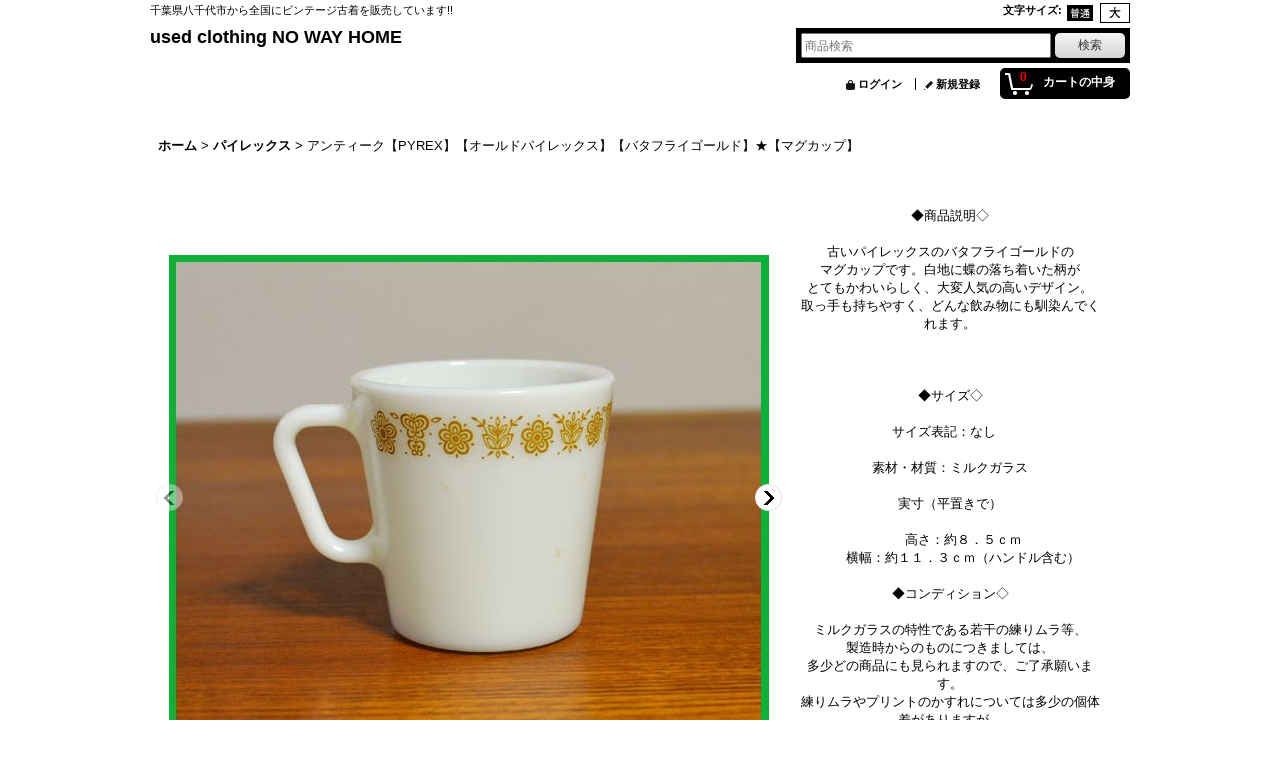

--- FILE ---
content_type: text/html; charset=UTF-8
request_url: https://www.nowayhome.jp/product/67
body_size: 9888
content:
<!DOCTYPE html><html lang="ja">
<head prefix="og: http://ogp.me/ns# fb: http://ogp.me/ns/fb# product: http://ogp.me/ns/product#">
    <meta charset="utf-8" />
    <title>アンティーク【PYREX】【オールドパイレックス】【バタフライゴールド】★【マグカップ】 千葉県八千代市勝田台の古着屋ノーウェイホーム</title>
    <meta name="keywords" content="千葉県八千代市の古着屋。勝田台駅から徒歩５分。無料駐車場有。ミリタリーやファイヤーキングを販売。通販可能。" />
    <meta name="description" content="アンティーク【PYREX】【オールドパイレックス】【バタフライゴールド】★【マグカップ】 千葉県八千代市勝田台の古着屋ノーウェイホーム" />
    <meta property="og:url" content="https://www.nowayhome.jp/product/67" />
    <meta property="og:site_name" content="used clothing NO WAY HOME" />
    <meta property="og:title" content="アンティーク【PYREX】【オールドパイレックス】【バタフライゴールド】★【マグカップ】" />
    <meta property="og:description" content="◆商品説明◇古いパイレックスのバタフライゴールドのマグカップです。白地に蝶の落ち着いた柄がとてもかわいらしく、大変人気の高いデザイン。取っ手も持ちやすく、どんな飲み物にも馴染んでくれます。◆サイズ◇サ…" />
    <meta property="og:type" content="product" />
    <meta property="og:image" content="https://www.nowayhome.jp/data/nowayhome/product/20170822_0c6f0d.jpg" />
    <meta property="product:price:amount" content="2090" />
    <meta property="product:price:currency" content="JPY" />
    <meta property="product:product_link" content="https://www.nowayhome.jp/product/67" />
    <meta name="twitter:card" content="summary_large_image">
    <meta name="thumbnail" content="https://www.nowayhome.jp/data/nowayhome/product/20170822_0c6f0d.jpg" />
    <link rel="alternate" type="application/rss+xml" title="RSS" href="https://www.nowayhome.jp/rss/rss.php" />
    <link rel="alternate" media="only screen and (max-width: 640px)" href="https://www.nowayhome.jp/phone/product/67" />
    <link rel="canonical" href="https://www.nowayhome.jp/product/67" />
    <link href="/res/layout001/style/public/font-awesome-4.7.0/css/font-awesome.min.css" rel="stylesheet" />
    <link href="https://www.nowayhome.jp/res/layout001/style/common.css?1698389121" rel="stylesheet" type="text/css" media="all" />
    <link href="https://www.nowayhome.jp/res/layout020/style/template.css?1811011534" rel="stylesheet" type="text/css" media="all" />
    <link href="https://www.nowayhome.jp/res/layout001/style/jquery.fancybox.css" rel="stylesheet" type="text/css" media="all" />
    <link href="https://www.nowayhome.jp/data/nowayhome/pc/20190918154748b14522.css?1568789268" rel="stylesheet" type="text/css" media="all" />
    <script src="https://www.nowayhome.jp/res/layout020/js/public/jquery.js?v=420213"></script>
    <script src="https://www.nowayhome.jp/res/layout020/js/underscore.js?v=3"></script>
    <script src="https://www.nowayhome.jp/res/layout020/js/flipsnap.min.js"></script>
    <script src="https://www.nowayhome.jp/res/layout020/js/pack/ocnk-min.js?1625028332"></script>
    <script src="https://www.nowayhome.jp/res/layout020/js/pack/ranking-tab-min.js?1625028310"></script>
<link rel="shortcut icon" type="image/vnd.microsoft.icon" href="https://nowayhome.ocnk.net/data/nowayhome/image/favicon.ico">
<link rel="icon" type="image/vnd.microsoft.icon" href="https://nowayhome.ocnk.net/data/nowayhome/image/favicon.ico">
<link rel="apple-touch-icon" sizes="57x57" href="https://nowayhome.ocnk.net/data/nowayhome/image/apple-touch-icon-57x57.png">
<link rel="apple-touch-icon" sizes="60x60" href="https://nowayhome.ocnk.net/data/nowayhome/image/apple-touch-icon-60x60.png">
<link rel="apple-touch-icon" sizes="72x72" href="https://nowayhome.ocnk.net/data/nowayhome/image/apple-touch-icon-72x72.png">
<link rel="apple-touch-icon" sizes="76x76" href="https://nowayhome.ocnk.net/data/nowayhome/image/apple-touch-icon-76x76.png">
<link rel="apple-touch-icon" sizes="114x114" href="https://nowayhome.ocnk.net/data/nowayhome/image/apple-touch-icon-114x114.png">
<link rel="apple-touch-icon" sizes="120x120" href="https://nowayhome.ocnk.net/data/nowayhome/image/apple-touch-icon-120x120.png">
<link rel="apple-touch-icon" sizes="144x144" href="https://nowayhome.ocnk.net/data/nowayhome/image/apple-touch-icon-144x144.png">
<link rel="apple-touch-icon" sizes="152x152" href="https://nowayhome.ocnk.net/data/nowayhome/image/apple-touch-icon-152x152.png">
<link rel="apple-touch-icon" sizes="180x180" href="https://nowayhome.ocnk.net/data/nowayhome/image/apple-touch-icon-180x180.png">
<link rel="icon" type="image/png" sizes="192x192" href="https://nowayhome.ocnk.net/data/nowayhome/image/android-chrome-192x192.png">
<link rel="icon" type="image/png" sizes="48x48" href="https://nowayhome.ocnk.net/data/nowayhome/image/favicon-48x48.png">
<link rel="icon" type="image/png" sizes="96x96" href="https://nowayhome.ocnk.net/data/nowayhome/image/favicon-96x96.png">
<link rel="icon" type="image/png" sizes="96x96" href="https://nowayhome.ocnk.net/data/nowayhome/image/favicon-160x160.png">
<link rel="icon" type="image/png" sizes="96x96" href="https://nowayhome.ocnk.net/data/nowayhome/image/favicon-196x196.png">
<link rel="icon" type="image/png" sizes="16x16" href="https://nowayhome.ocnk.net/data/nowayhome/image/favicon-16x16.png">
<link rel="icon" type="image/png" sizes="32x32" href="https://nowayhome.ocnk.net/data/nowayhome/image/favicon-32x32.png">
<meta name="msapplication-TileColor" content="#2d88ef">
<meta name="msapplication-TileImage" content="/mstile-144x144.png">
<script async src="https://www.googletagmanager.com/gtag/js?id=UA-105818429-1"></script>
<script>
  window.dataLayer = window.dataLayer || [];
  function gtag(){dataLayer.push(arguments);}
  gtag('js', new Date());
  gtag('config', 'UA-105818429-1');
</script>

</head>

<body class="detail_page_body category3_detail_page_body detail_new detail_pickup" id="detail_page_67">
<div id="container" class="jpn_version visitor">
<div id="inner_container"> 

    <header role="banner">
        <div id="header_container">
            <div id="header">

                <div id="inner_header">

                    <div id="header_top" class="fix_center clearfix">
                        <div id="copy" class="header_top_800">
千葉県八千代市から全国にビンテージ古着を販売しています!!
                        </div>
                        <div id="header_font_setting">
                            <div class="font_setting">
                                <span class="set_font_title">文字サイズ<span class="colon">:</span></span>
                                <span class="set_font_normal"></span><span class="set_font_large"></span>
                            </div>
                        </div>
                    </div>

                    <div id="header_middle" class="fix_center clearfix">
                        <div id="shoptext" itemscope="itemscope" itemtype="http://schema.org/Organization">
                            <a itemprop="url" href="https://www.nowayhome.jp">used clothing NO WAY HOME</a>
                        </div>
                        <div id="search" itemscope="itemscope" itemtype="http://schema.org/WebSite">
                            <meta itemprop="url" content="https://www.nowayhome.jp" />
                            <form class="search_form" method="get" action="https://www.nowayhome.jp/product-list" role="search" itemprop="potentialAction" itemscope="itemscope" itemtype="http://schema.org/SearchAction">
                                <meta itemprop="target" content="https://www.nowayhome.jp/product-list/?keyword={keyword}" />
                                <input type="search" class="largesize searchform" name="keyword" value="" placeholder="商品検索" itemprop="query-input" />
                                <span class="global_btn"><input type="submit" class="searchinput btn_size_small btn_color_common" name="Submit" value="検索" /></span>
                            </form>
                        </div>
                    </div>

                    <div id="header_bottom" class="fix_center clearfix">
                        <div id="carttop">
                            <div class="shopping_cart_button has_cart_popup" data-empty-text="">
                                <div class="cartbtn">
                                    <a href="https://www.nowayhome.jp/cart">
                                        <span class="cartquantity">0</span>
                                        <span class="cartbtn_text">カートの中身</span>
                                    </a>
                                </div>
                            </div>
                        </div>

                        <div class="signin guestmember">
                            <div class="signin_box">
                                <ul>
                                    <li class="signin_top">
                                        <a href="https://www.nowayhome.jp/member-login" class="secure_link">ログイン</a>
                                    </li>
                                    <li class="register_top">
                                        <a href="https://www.nowayhome.jp/register" class="secure_link">新規登録</a>
                                    </li>
                                </ul>
                            </div>
                        </div>
                    </div>

                </div>

                <nav role="navigation">
                </nav>

            </div>        </div>
    </header>

    <div id="contents">
        <div id="inner_contents" class="fix_center clearfix">

<div id="pan">
    <ol class="breadcrumb_list" itemscope itemtype="https://schema.org/BreadcrumbList">
        <li class="breadcrumb_nav pannavi1" itemprop="itemListElement" itemscope itemtype="https://schema.org/ListItem">
            <a href="https://www.nowayhome.jp/" itemprop="item">
                <span class="breadcrumb_text" itemprop="name">ホーム</span>
            </a>
            <meta itemprop="position" content="1">
        </li>
        <li class="breadcrumb_nav pannavi2" itemprop="itemListElement" itemscope itemtype="https://schema.org/ListItem">
            <span class="gt">&gt;</span>
            <a href="https://www.nowayhome.jp/product-list/3" itemprop="item" class="item_list_link">
                <span class="breadcrumb_text" itemprop="name">パイレックス</span>
            </a>
            <meta itemprop="position" content="2">
        </li>
        <li class="breadcrumb_nav" itemprop="itemListElement" itemscope itemtype="https://schema.org/ListItem">
            <span class="gt">&gt;</span>
                <span class="thispage" itemprop="name">アンティーク【PYREX】【オールドパイレックス】【バタフライゴールド】★【マグカップ】</span>
            <meta itemprop="position" content="3">
        </li>
    </ol>
</div>



            <div id="maincol1" role="main">
                <div id="main_container">
                    <article>
                        <div class="page_box itemdetail">


                            <div class="page_title">
                                <div class="image_title"></div>
                            </div>

                            <div class="page_contents detail_contents">
                                <div class="inner_page_contents">



<div class="layout600 clearfix">

    <div class="main_photo_slide standard_slide">
        <div class="swipe_list" data-autoplay="off" data-cols="1" data-start="1" data-adjustment="min" data-current="current" data-padding="0" data-duration="350" data-pointer=".thumbnail li" data-event="mouseover" data-fade-in-fade-out="off" data-async="on">
            <div class="detail_item_photo use_thumbnail_pointer">
                <div class="list_item_table col1">
                    <ul class="list_item_row">
                        <li class="list_item_cell">
                            <div class="global_photo">
                                <a href="https://www.nowayhome.jp/data/nowayhome/product/20170822_0c6f0d.jpg" class="item_image_box main_img_href" data-iteration="1" data-fancybox-group="main_img_group">
                                    <img src="https://www.nowayhome.jp/data/nowayhome/_/70726f647563742f32303137303832325f3063366630642e6a7067003630300000660023666666666666.jpg"  data-x2="https://www.nowayhome.jp/data/nowayhome/_/70726f647563742f32303137303832325f3063366630642e6a7067003630300000740023666666666666.jpg" width="600" height="600" id="main_img_1" alt="画像1: アンティーク【PYREX】【オールドパイレックス】【バタフライゴールド】★【マグカップ】" data-id=158465 />
                                </a>
                            </div>
                        </li>
                        <li class="list_item_cell">
                            <div class="global_photo">
                                <a href="https://www.nowayhome.jp/data/nowayhome/product/20170822_026f14.jpg" class="item_image_box main_img_href" data-iteration="2" data-fancybox-group="main_img_group">
                                    <img src="https://www.nowayhome.jp/data/nowayhome/_/70726f647563742f32303137303832325f3032366631342e6a7067003630300000660023666666666666.jpg"  data-x2="https://www.nowayhome.jp/data/nowayhome/_/70726f647563742f32303137303832325f3032366631342e6a7067003239390000740023666666666666.jpg" width="600" height="600" id="main_img_2" alt="画像2: アンティーク【PYREX】【オールドパイレックス】【バタフライゴールド】★【マグカップ】" data-id=158466 />
                                </a>
                            </div>
                        </li>
                        <li class="list_item_cell">
                            <div class="global_photo">
                                <a href="https://www.nowayhome.jp/data/nowayhome/product/20170822_c01910.jpg" class="item_image_box main_img_href" data-iteration="3" data-fancybox-group="main_img_group">
                                    <img src="https://www.nowayhome.jp/data/nowayhome/_/70726f647563742f32303137303832325f6330313931302e6a7067003630300000660023666666666666.jpg"  data-x2="https://www.nowayhome.jp/data/nowayhome/_/70726f647563742f32303137303832325f6330313931302e6a7067003630300000740023666666666666.jpg" width="600" height="600" id="main_img_3" alt="画像3: アンティーク【PYREX】【オールドパイレックス】【バタフライゴールド】★【マグカップ】" data-id=158467 />
                                </a>
                            </div>
                        </li>
                    </ul>
                </div>
                <div class="detail_top_pointer">
                    <div class="pointer_box">
                        <span class="pointer_prev"></span>
                        <span class="pointer_next"></span>
                    </div>
                </div>
            </div>
            <div class="th120 thumbnail clearfix">
                <div class="thumbnail_list">
                    <ul>
                        <li class="thumbnail_listbox current leftpos" id="listbox_158465">
                            <a href="https://www.nowayhome.jp/data/nowayhome/product/20170822_0c6f0d.jpg" class="thumbnail_image_link" id="main_group_1" data-fancybox-group="main_group">
                                <span class="thumbnail_image_box">
                                    <img src="https://www.nowayhome.jp/data/nowayhome/_/70726f647563742f32303137303832325f3063366630642e6a7067003131340000660023666666666666.jpg" data-x2="https://www.nowayhome.jp/data/nowayhome/_/70726f647563742f32303137303832325f3063366630642e6a7067003232380000740023666666666666.jpg" alt="画像1: アンティーク【PYREX】【オールドパイレックス】【バタフライゴールド】★【マグカップ】 (1)" id="thumbnail_158465" class="thumbnail_btn" width="114" height="114" data-retention="1" />
                                </span>
                            </a>
                        </li>
                        <li class="thumbnail_listbox" id="listbox_158466">
                            <a href="https://www.nowayhome.jp/data/nowayhome/product/20170822_026f14.jpg" class="thumbnail_image_link" id="main_group_2" data-fancybox-group="main_group">
                                <span class="thumbnail_image_box">
                                    <img src="https://www.nowayhome.jp/data/nowayhome/_/70726f647563742f32303137303832325f3032366631342e6a7067003131340000660023666666666666.jpg" data-x2="https://www.nowayhome.jp/data/nowayhome/_/70726f647563742f32303137303832325f3032366631342e6a7067003232380000740023666666666666.jpg" alt="画像2: アンティーク【PYREX】【オールドパイレックス】【バタフライゴールド】★【マグカップ】 (2)" id="thumbnail_158466" class="thumbnail_btn" width="114" height="114" data-retention="1" />
                                </span>
                            </a>
                        </li>
                        <li class="thumbnail_listbox" id="listbox_158467">
                            <a href="https://www.nowayhome.jp/data/nowayhome/product/20170822_c01910.jpg" class="thumbnail_image_link" id="main_group_3" data-fancybox-group="main_group">
                                <span class="thumbnail_image_box">
                                    <img src="https://www.nowayhome.jp/data/nowayhome/_/70726f647563742f32303137303832325f6330313931302e6a7067003131340000660023666666666666.jpg" data-x2="https://www.nowayhome.jp/data/nowayhome/_/70726f647563742f32303137303832325f6330313931302e6a7067003232380000740023666666666666.jpg" alt="画像3: アンティーク【PYREX】【オールドパイレックス】【バタフライゴールド】★【マグカップ】 (3)" id="thumbnail_158467" class="thumbnail_btn" width="114" height="114" data-retention="1" />
                                </span>
                            </a>
                        </li>
                    </ul>
                </div>
            </div>

<script>
jQuery('.thumbnail').adjustPhoto({imageWrapSelector: '.thumbnail_image_box', useResizeEvent: true});
</script>

        </div>
    </div>


<script>
(function ($) {

    var $mainImgElem = $('.main_img_href');
    var mainImages = [
        {href: 'https://www.nowayhome.jp/data/nowayhome/product/20170822_0c6f0d.jpg', title: ''},
        {href: 'https://www.nowayhome.jp/data/nowayhome/product/20170822_026f14.jpg', title: ''},
        {href: 'https://www.nowayhome.jp/data/nowayhome/product/20170822_c01910.jpg', title: ''}];
    var $mainGroupElem = $('a[data-fancybox-group="main_group"]');
    var mainThumbnailAction = 'mouseover';
    if (globalObj.touchDevice || mainThumbnailAction === 'click') {
        $mainImgElem.click(function (e) {
            var options;
            var iteration = parseInt($(e.currentTarget).data('iteration'), 10) || '1';
            var index= 0;
            if (iteration) {
                index = iteration -1;
            }
            options = $.extend({}, globalObj.modalOptions, {index: index});
            e.preventDefault();
            $.fancybox.open(mainImages, options);
        });
        $mainGroupElem.click(function (e) {
            e.preventDefault();
        });
    } else {
        $mainGroupElem.fancybox(globalObj.modalOptions);
        $mainImgElem.on('click', function (e) {
            var iteration = $(e.currentTarget).data('iteration');
            $('#main_group_' + iteration).click();
            return false;
        });
    }
})(jQuery);
</script>


    <div class="detail_item_data">
        <div class="item_desc">
            <div class="item_desc_text">
<center>◆商品説明◇<br><br />
古いパイレックスのバタフライゴールドの<br />
マグカップです。白地に蝶の落ち着いた柄が<br />
とてもかわいらしく、大変人気の高いデザイン。<br />
取っ手も持ちやすく、どんな飲み物にも馴染んでくれます。<br><br />
<br />
<br />
◆サイズ◇<br><br />
サイズ表記：なし　<BR><br />
素材・材質：ミルクガラス<BR><br />
実寸（平置きで）<BR><br />
　　高さ：約８．５ｃｍ<br />
　　横幅：約１１．３ｃｍ（ハンドル含む）<BR><br />
◆コンディション◇<br><br />
ミルクガラスの特性である若干の練りムラ等、<br />
製造時からのものにつきましては、<br>多少どの商品にも見られますので、ご了承願います。<br>練りムラやプリントのかすれについては多少の個体差がありますが、<br>特にひどいダメージはありません。<br><br />
経年の使用による自然な中古感がありますがアンティークカップとして概ね良好です。<br />
<br></center><br />

            </div>
        </div>

    </div>

</div>

<div class="layoutnfloat">
    <div class="detail_item_data" id="option">
        <div id="product_form_area">
            <h1 id="product_name" class="first_product_part">
                <span class="goods_name">アンティーク【PYREX】【オールドパイレックス】【バタフライゴールド】★【マグカップ】</span>
                <span class="model_number_info model_number" id="m_number"><span class="bracket">[</span><span class="model_number_value">3b8381FE01</span><span class="bracket">]</span></span>

            </h1>

            <div class="common_icon">
                <img src="https://www.nowayhome.jp/res/layout020/img/icon_new.gif" data-x2="https://www.nowayhome.jp/res/layout020/img/icon_new_x2.gif" width="60" height="15" class="icon_new" alt="" />
                <img src="https://www.nowayhome.jp/res/layout020/img/icon_pickup.gif" data-x2="https://www.nowayhome.jp/res/layout020/img/icon_pickup_x2.gif" width="60" height="15" class="icon_pickup" alt="" />
            </div>

            <div class="detail_section price">
                <div class="price_section">
                    <p class="selling_price">
                        <span class="price_label" id="price_label">販売価格</span><span class="colon">:</span>
                        <span class="figure" id="pricech">1,900円</span><span class="tax_label">(税別)</span>                    </p>
                    <p class="tax_incl_price">
                        <span class="round_bracket">(</span><span class="price_label">税込<span class="colon">:</span></span>
                        <span id="tax_included_price" class="figure">2,090円</span><span class="round_bracket">)</span>
                    </p>
                </div>


            </div>

            <div class="detail_section social_tool clearfix">
                <ul>
<li class="twitter_detail"><a href="https://twitter.com/share?ref_src=twsrc%5Etfw" class="twitter-share-button" data-show-count="false" data-text="アンティーク【PYREX】【オールドパイレックス】【バタフライゴールド】★【マグカップ】" data-url="https://www.nowayhome.jp/product/67" data-lang="ja" target="_blank">Tweet</a><script type="text/javascript" src="https://platform.twitter.com/widgets.js" async="async"></script></li>                </ul>
            </div>

            <form name="productadd" action="https://www.nowayhome.jp/product/67" id="productadd" method="post" class="product_form edit_form" novalidate="novalidate">

<input type="hidden" name="cart_add_67" value="t" />
<input type="hidden" name="cart_operation_page" value="product" />
                <div class="detail_section quantity">
                    <div id="quantity_item">
                        <div class="item_box">
                            <span class="quantity_label">数量</span><span class="colon">:</span>
                            <span id="purchase_qty"><select id="cart_addquantity_67" name="cart_addquantity_67">
	<option value="1" selected="selected">1</option>
</select></span>
                            <span id="cart_addquantity_67_status" class="form_status" style="display: none;"></span>
                        </div>
                    </div>
                </div>
                <div class="detail_section return">
                   <span id="detail_return" class="global_link">
                       <a onclick="sharedTool.winOpen('https://www.nowayhome.jp/return-policy', 'detailreturn', 840, 500); return false;" target="_blank" href="https://www.nowayhome.jp/return-policy">返品特約に関する重要事項</a>
                   </span>
                </div>
                <div class="detail_section add_cart has_favorite_btn formbottom clearfix">
                    <span class="global_btn add_cart_btn">
                        <input id="submit_cart_input_btn" name="cart_add_btn" type="submit" value="カートに入れる" class="cartinput btn_size_xxlarge btn_color_emphasis" />
                    </span>
                    <span class="global_btn inquiry_btn">
                        <a href="https://www.nowayhome.jp/contact/product/67" class="secure_link inquiryinput btn_size_large btn_color_common">お問い合わせ</a>
                    </span>
                    <span class="global_btn favorite_btn">
                        <a href="javascript:void(0);" data-id="67" class="favoriteinput btn_size_large btn_color_common">
                            お気に入り登録
                        </a>
                    </span>
                </div>
            </form>


        </div>
    </div>
</div>





                                    </div>
                                </div>







                        </div>

                    </article>
                </div>
            </div>



        </div>
    </div>

    <div id="wide_contents">
        <div class="main_wide_box fix_center">
                <div class="ajax_item" data-mode="recently" data-area="wide" data-subject="最近チェックしたアイテム" data-img="120" data-cols="7" data-slide="on" data-autoplay="of" data-duration="350" data-interval="5000" data-reset="on" data-name="on" data-abbr="off"  data-position="on" data-cnt="30" data-reset-text="リセット" data-zero-text="0件"></div>
        </div>
    </div>

</div>

<footer>
<div id="pagetop">
    <div id="inner_pagetop" class="fix_center"><a href="#container" class="to_pagetop">ページトップへ</a></div>
</div>

<div id="footer">

    <div id="globalnavi_footer">
        <div class="fix_center column_layout column4 clearfix">
            <div class="footer_navi_box footer_navi_box_left">
                <ul class="footer_navi_left">
                    <li class="footer_navi f_home">
                        <div class="footer_navi_row">
                            <a href="https://www.nowayhome.jp/" class="footer_navi_link">ホーム</a>
                        </div>
                    </li>
                    <li class="footer_navi f_register">
                        <div class="footer_navi_row">
                            <a href="https://www.nowayhome.jp/register" class="footer_navi_link secure_link">新規登録</a>
                        </div>
                    </li>
                    <li class="footer_navi f_cart">
                        <div class="footer_navi_row">
                            <a href="https://www.nowayhome.jp/cart" class="footer_navi_link">ショッピングカート</a>
                        </div>
                    </li>
                    <li class="footer_navi f_signin">
                        <div class="footer_navi_row">
                            <a href="https://www.nowayhome.jp/member-login" class="footer_navi_link secure_link">ログイン</a>
                        </div>
                    </li>
                </ul>
            </div>
            <div class="footer_navi_box">
                <ul class="footer_navi_center">
                    <li class="footer_navi f_category">
                        <div class="footer_navi_row">
                            <a href="https://www.nowayhome.jp/category" class="footer_navi_link">商品カテゴリ一覧</a>
                        </div>
                    </li>
                    <li class="footer_navi f_group">
                        <div class="footer_navi_row">
                            <a href="https://www.nowayhome.jp/group" class="footer_navi_link">特集</a>
                        </div>
                    </li>
                    <li class="footer_navi f_newitem">
                        <div class="footer_navi_row">
                            <a href="https://www.nowayhome.jp/new" class="footer_navi_link item_list_link">～新着商品～</a>
                        </div>
                    </li>
                    <li class="footer_navi f_recommend">
                        <div class="footer_navi_row">
                            <a href="https://www.nowayhome.jp/pickup" class="footer_navi_link item_list_link">～おすすめ商品～</a>
                        </div>
                    </li>
                </ul>
            </div>
            <div class="footer_navi_box">
                <ul class="footer_navi_center">
                    <li class="footer_navi f_news">
                        <div class="footer_navi_row">
                            <a href="https://www.nowayhome.jp/news" class="footer_navi_link">～新着日記～</a>
                        </div>
                    </li>
                </ul>
            </div>
            <div class="footer_navi_box footer_navi_box_right">
                <ul class="footer_navi_right">
                    <li class="footer_navi f_legal">
                        <div class="footer_navi_row">
                            <a href="https://www.nowayhome.jp/info" class="footer_navi_link">特定商取引法表示</a>
                        </div>
                    </li>
                    <li class="footer_navi f_help">
                        <div class="footer_navi_row">
                            <a href="https://www.nowayhome.jp/help" class="footer_navi_link">ご利用案内</a>
                        </div>
                    </li>
                    <li class="footer_navi f_inquiry">
                        <div class="footer_navi_row">
                            <a href="https://www.nowayhome.jp/contact" class="footer_navi_link secure_link">お問い合わせ</a>
                        </div>
                    </li>
                </ul>
            </div>
        </div>
    </div>

    <div class="fix_center" id="inner_footer">
        <div id="phonesite" class="phonesite">
            <span class="phone_site_link" data-always="on">スマートフォンサイト</span>
        </div>
    </div>

</div>
</footer>

</div>

<script>
var xmlUrl = "https://www.nowayhome.jp" + "/xml.php";
var xmlSecureUrl = "https://www.nowayhome.jp" + "/xml.php";
var OK_icon_src = 'https://www.nowayhome.jp/res/layout020/img/all/icon_ok' + (1 < globalObj.pixelRatio ? '_x2' : '') + '.png';
var NG_icon_src = 'https://www.nowayhome.jp/res/layout020/img/all/icon_caution' + (1 < globalObj.pixelRatio ? '_x2' : '') + '.png';
var CURPLACE = 'product';
var MSG_INPUT = '入力してください。';
var MSG_SELECT = '選択してください。';
var MSG_NUMERIC1 = '半角数字で正しく入力してください。';
var MSG_MAX_LENGTH = '%s文字以内で入力してください。';
var MSG_ADDRESS = {
    'japan1': '(市区町村郡)', 'japan2': '(町名・番地)', 'japan3': '(マンション・ビル名・部屋番号)',
    'oversea1': '(Street address)', 'oversea2': '(Apt./Bldg. No.)', 'oversea3': '(City, State/Province)'
};
var phoneUrl = 'https://www.nowayhome.jp/phone/product/67';
var browserType = null;
globalObj.language = 'Japanese';
globalObj.closeIcon = globalObj.closeIcon ? globalObj.closeIcon : 'https://www.nowayhome.jp/res/layout020/img/dropdown_close.png';
globalObj.noImageLabel = '写真が見つかりません';
globalObj.closeLabel = '閉じる';
globalObj.home = 'https://www.nowayhome.jp';
globalObj.b = 'https://www.nowayhome.jp';
globalObj.productListCondition = {};
globalObj.subCategorySelectDefaultLabel = '全商品';
globalObj.productCategoryNames = {"15":{"id":"15","name":"\u30df\u30ea\u30bf\u30ea\u30fc\u95a2\u9023","photo":null,"photo_url":null,"photo_width":60,"photo_height":60,"display_photo_in_header_nav":"t","display_photo_in_side_nav":"t","display_photo_in_product_list":"t","order":0},"5":{"id":"5","name":"\u30a2\u30a6\u30bf\u30fc","photo":null,"photo_url":null,"photo_width":60,"photo_height":60,"display_photo_in_header_nav":"t","display_photo_in_side_nav":"t","display_photo_in_product_list":"t","order":1},"16":{"id":"16","name":"\u30ec\u30c7\u30a3\u30fc\u30b9\u53e4\u7740","photo":null,"photo_url":null,"photo_width":60,"photo_height":60,"display_photo_in_header_nav":"t","display_photo_in_side_nav":"t","display_photo_in_product_list":"t","order":2},"8":{"id":"8","name":"\u30d1\u30f3\u30c4","photo":null,"photo_url":null,"photo_width":60,"photo_height":60,"display_photo_in_header_nav":"t","display_photo_in_side_nav":"t","display_photo_in_product_list":"t","order":3},"9":{"id":"9","name":"\u30bb\u30fc\u30bf\u30fc\uff06\u30ab\u30fc\u30c7\u30a3\u30ac\u30f3","photo":null,"photo_url":null,"photo_width":60,"photo_height":60,"display_photo_in_header_nav":"t","display_photo_in_side_nav":"t","display_photo_in_product_list":"t","order":4},"11":{"id":"11","name":"\u30b7\u30e5\u30fc\u30ba","photo":null,"photo_url":null,"photo_width":60,"photo_height":60,"display_photo_in_header_nav":"t","display_photo_in_side_nav":"t","display_photo_in_product_list":"t","order":5},"10":{"id":"10","name":"\u30b9\u30a6\u30a7\u30c3\u30c8\uff06\u30d1\u30fc\u30ab\u30fc","photo":null,"photo_url":null,"photo_width":60,"photo_height":60,"display_photo_in_header_nav":"t","display_photo_in_side_nav":"t","display_photo_in_product_list":"t","order":6},"13":{"id":"13","name":"\u30ab\u30d0\u30f3","photo":null,"photo_url":null,"photo_width":60,"photo_height":60,"display_photo_in_header_nav":"t","display_photo_in_side_nav":"t","display_photo_in_product_list":"t","order":7},"14":{"id":"14","name":"\u30d9\u30b9\u30c8","photo":null,"photo_url":null,"photo_width":60,"photo_height":60,"display_photo_in_header_nav":"t","display_photo_in_side_nav":"t","display_photo_in_product_list":"t","order":8},"6":{"id":"6","name":"\u30b7\u30e3\u30c4","photo":null,"photo_url":null,"photo_width":60,"photo_height":60,"display_photo_in_header_nav":"t","display_photo_in_side_nav":"t","display_photo_in_product_list":"t","order":9},"7":{"id":"7","name":"\uff34\u30b7\u30e3\u30c4","photo":null,"photo_url":null,"photo_width":60,"photo_height":60,"display_photo_in_header_nav":"t","display_photo_in_side_nav":"t","display_photo_in_product_list":"t","order":10},"12":{"id":"12","name":"\u5e3d\u5b50","photo":null,"photo_url":null,"photo_width":60,"photo_height":60,"display_photo_in_header_nav":"t","display_photo_in_side_nav":"t","display_photo_in_product_list":"t","order":11},"2":{"id":"2","name":"\u30a2\u30f3\u30c6\u30a3\u30fc\u30af\u96d1\u8ca8","photo":null,"photo_url":null,"photo_width":60,"photo_height":60,"display_photo_in_header_nav":"t","display_photo_in_side_nav":"t","display_photo_in_product_list":"t","order":12},"3":{"id":"3","name":"\u30d1\u30a4\u30ec\u30c3\u30af\u30b9","photo":null,"photo_url":null,"photo_width":60,"photo_height":60,"display_photo_in_header_nav":"t","display_photo_in_side_nav":"t","display_photo_in_product_list":"t","order":13},"4":{"id":"4","name":"\u30ad\u30e3\u30b5\u30ea\u30f3\u30db\u30eb\u30e0","photo":null,"photo_url":null,"photo_width":60,"photo_height":60,"display_photo_in_header_nav":"t","display_photo_in_side_nav":"t","display_photo_in_product_list":"t","order":14},"1":{"id":"1","name":"\u30d5\u30a1\u30a4\u30e4\u30fc\u30ad\u30f3\u30b0","photo":null,"photo_url":null,"photo_width":60,"photo_height":60,"display_photo_in_header_nav":"t","display_photo_in_side_nav":"t","display_photo_in_product_list":"t","order":15},"17":{"id":"17","name":"\u30c0\u30f3\u30b9\u30af","photo":null,"photo_url":null,"photo_width":60,"photo_height":60,"display_photo_in_header_nav":"t","display_photo_in_side_nav":"t","display_photo_in_product_list":"t","order":16}};
globalObj.productGroupNameList = {};
globalObj.closeInnerIcon = '<img src="https://www.nowayhome.jp/res/layout020/img/all/inner_close.png" width="20" height="20" alt="画面を閉じる" />';
globalObj.calendarLastUpdate = '1512999910';
globalObj.productLastUpdate = '1769245935';
globalObj.favoriteLastUpdate = '0';
globalObj.allPageSecure = true;
</script>
<script type="text/template" id="ajax_item_wrap_template">
<section>
    <div class="item_box ajax_item_box">
        <div class="section_title">
            <h2><%= title %></h2>
        </div>
        <div class="ajax_comment"></div>
        <div class="ajax_contents">
            <div class="item_list layout_photo">
                <div class="ajax_list_box" data-position="<%- position %>" data-pointer="<%- pointer %>" data-duration="<%- duration %>" data-interval="<%- interval %>" data-adjustment="<%- adjustment %>" data-autoplay="<%- autoplay %>" data-cols="<%- cols %>" data-async="<%- asyncImage %>">
                    <div class="ajax_itemlist_box list_item_table loading"></div>
                </div>
            </div>
        </div>
    </div>
</section>
</script>
<script type="text/template" id="cart_popup_template" data-count="0">
<div class="cartcontents">
    <ul>
        <li class="cart_empty">
            <div class="text_data"><a href="https://www.nowayhome.jp/cart">カート</a>は空です。</div>
        </li>
    </ul>
</div>
</script>
<script type="text/template" id="overlay_template">
<div class="overlay_area">
    <div class="overlay_front">
        <div class="inner_overlay_front">
            <div class="modal_skin clearfix">
<%= inner_skin %>
            </div>
<%= close_btn %>
        </div>
    </div>
</div>
</script>
<script type="text/template" id="product_form_template" data-wrap-class="overlay_product">
<div class="detail_page_body">
    <div class="page_box">
        <div class="detail_item_data clearfix">
<%= product_form %>
        </div>
    </div>
</div>
</script>
<script type="text/template" id="alert_template">
<div class="alert_form">
    <div class="alert_message">
        <%= message %>
    </div>
    <div class="overlay_alert_close">
        <div class="btn_box">
            <div class="form_btn">
                <span class="global_btn">
                    <input type="button" class="yesinput btn_size_large btn_color_emphasis close_link" value="はい" />
                </span>
            </div>
        </div>
    </div>
</div>
<div class="alert_close overlay_close">
    <a href="javascript:void(0);" class="close_link global_link">閉じる</a>
</div>
</script>
<script>
var LOAD_icon_src = 'https://www.nowayhome.jp/res/layout020/img/load_icon' + (1 < globalObj.pixelRatio ? '_x2' : '') + '.gif';
var SEARCH_icon_src = 'https://www.nowayhome.jp/res/layout020/img/all/indicator_line.gif';
var LBL_REQUIRED = '<abbr class="require" title="必須入力項目">*</abbr>';
var MSG_INPUT2 = '正しく入力してください。';
var MSG_CARD_SYSERROR = 'ただいまクレジット決済をご利用いただけません。お手数ですがショップへお問い合わせください。';
var MSG_NOPOST = '該当の郵便番号は見つかりませんでした。';
var MSG_BANCHI = '番地を入力してください。';
var MSG_NUMERIC2 = '8～20文字の半角英数字記号 !#$%&()*+,-./:;<=>?@[]^_`{|}~ で入力してください。';
var MSG_NUMERIC5 = '半角数字、記号（「.」「+」「-」「(」「)」）とスペースで正しく入力してください。';
var MSG_NUMERIC6 = '半角数字で正しく入力してください。(ハイフン可)';
var MSG_NOMATCH = '一致しません。';
var MSG_CONFIRM = 'ご確認の上、チェックを入れてください。';
var MSG_OVERLAP = '既にこのメールアドレスでは登録されています。';
var MSG_PREF = '国と都道府県の組み合わせが正しくありません。';
var MSG_KATAKANA = '全角カタカナで入力してください。';
var MSG_UNLOAD = '入力したデータは保存されていません。';
var MSG_BIRTHDAY = '日付を正しく選択してください。';
var ERROR_CLASS = 'form_error';
var ERROR_COMMON = 'ご入力内容に不備がございます。下記項目をご確認ください。';
var errorMsg = '';
var OK_icon = '<img class="vami" width="16" height="16" src="' + OK_icon_src + '" alt="" />';
var NG_icon = '<img class="vami" width="16" height="16" src="' + NG_icon_src + '" alt="" />';
var loadingDisplay = '<img src="' + SEARCH_icon_src + '" width="13" height="13" class="icon_loading" />';
var errorStatusPrefix = '<span class="error_status">';
var errorStatusSuffix = '</span>';
var messageBr = '';
globalObj.closeBtnHtml = '<a class="close_btn_box" href="javascript:void(0);"><span class="close_btn"><img width="20" height="20" alt="閉じる" title="閉じる" src="https://www.nowayhome.jp/res/layout020/img/all/inner_close.png" /></span></a>';

jQuery(function() {
    jQuery('.searchform').attr({autosave: 'https://www.nowayhome.jp', results: 10});
    globalObj.preloadImage([
        OK_icon_src,
        NG_icon_src,
        LOAD_icon_src,
        'https://www.nowayhome.jp/res/layout020/img/btn_winclose_o.png',
        'https://www.nowayhome.jp/res/layout020/img/btn_winclose_x2.png'
    ]);
});

</script>
<script src="https://www.nowayhome.jp/res/layout020/js/form-check.js?1407393716"></script>
<script src="https://www.nowayhome.jp/res/layout020/js/public/form-check-common.js?1692671229"></script>
<script type="text/javascript">

globalObj.setModalWindowProductForm = function (wrapSelector) {
    var closeBtnHtml = '<a class="close_btn_box" href="javascript:void(0);"><span class="close_btn"><img width="20" height="20" alt="キャンセル" title="キャンセル" src="https://www.nowayhome.jp/res/layout020/img/all/inner_close.png" /></span></a>';
    var areaWrapSelector = wrapSelector ? wrapSelector : '.itemlist_box, .history_data, .itemreview';
    new sharedTool.Overlay({
        mode: 'cart_add',
        requestUrl: xmlUrl + '?go=shopping-cart-change',
        areaWrapSelector: areaWrapSelector,
        overlayBtnSelector: '.open_modal_window_product_form[data-id]',
        disabledOverlayBtnWrapSelector: '',
        closeBtnHtml: closeBtnHtml
    });
};

</script>

<script>
globalObj.setFavoriteAddButton = function () {
    new sharedTool.Overlay({
        mode: 'favorite_add',
        areaWrapSelector  : '.has_favorite_btn',
        completionStatus: '',
        requestUrl: xmlUrl + '?go=favorite-addition',
        overlayBtnSelector: '.favoriteinput[data-id], .favoriteinput_image_link[data-id]',
        closeBtnHtml: globalObj.closeBtnHtml
    });
};
</script>



<script>
var pConf = {};
(function (pConf) {
    pConf.html5 = true;    pConf.phone = false;
    pConf.lang = 'ja';
    pConf.customFlag = false;
    pConf.variationFlag = false;
    pConf.variProductFlag = false;
    pConf.specialQuantityError = false;
    pConf.editForm = false;
    pConf.isDefaultAllVariationSelected = false;
    pConf.formError = false;
    pConf.productId = '67';
    pConf.qtyName = 'cart_addquantity_67';
    pConf.bottomForm = false;
    pConf.check = true;    pConf.maxQuantity = 1;
    pConf.maxQtyErrorMsg = '%s個までしか購入いただけません。';
    pConf.variationImageTrigger = 'mouseover';     pConf.errorBox = function () { return jQuery('.form_error, .form_error_block').length; };
})(pConf);
jQuery('textarea.xxlargesize').autoFitTextareaHeight();
globalObj.changeNumberInputType('#purchase_qty input, #b_purchase_qty input', false);
</script>
<script src="https://www.nowayhome.jp/res/dist/product-form.js?v=2"></script>
<script>
pObj.init();
</script>


<script>
(function () {
    if (jQuery.fn.autoBoxHeight) {
        jQuery('.detail_other_photo').autoBoxHeight({
            boxSelector       : '.other_item_data',
            photoSelector     : '.global_photo',
            textSelector      : '.other_photo_desc',
            clickEventSelector: '.set_font_normal, .set_font_large',
            liquid            : true
        });
    }
})();
</script>


<script>
(function () {
    globalObj.addProductHistoryId('67');
})();
</script>


</body>
</html>
